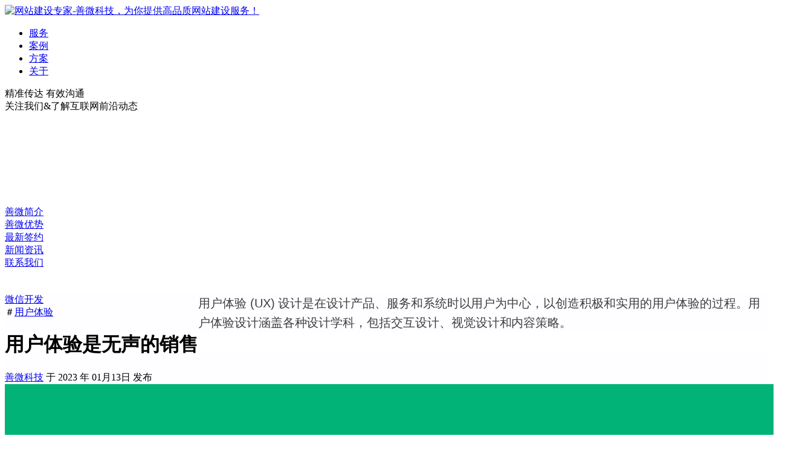

--- FILE ---
content_type: text/html; charset=utf-8
request_url: https://www.sanways.com/news/896.html
body_size: 55863
content:
  <!DOCTYPE html>
  <html lang="zh">

  <head>
    <meta http-equiv="Content-Type" content="text/html; charset=utf-8" />
    <meta http-equiv="Cache-Control" content="no-transform" />
    <meta http-equiv="Cache-Control" content="no-siteapp" />
    <meta name="applicable-device" content="pc,mobile">
    <meta name="viewport" content="width=device-width, initial-scale=1.0, maximum-scale=1.0, user-scalable=no">
    <title>用户体验是无声的销售-善微科技</title>
    <meta name="keywords" content="用户体验" />
    <meta name="description" content="用户体验 (UX) 设计是在设计产品、服务和系统时以用户为中心，以创造积极和实用的用户体验的过程。" />
    <link href="https://www.sanways.com/assets/css/global.css?v202312231" rel="stylesheet" type="text/css" />
    <link href="https://www.sanways.com/assets/css/style.css?v20231223" rel="stylesheet" type="text/css" />
    <script src="https://www.sanways.com/libs/jquery/1.8.3/jquery.js" language="javascript"></script>
    <script src="https://www.sanways.com/assets/js/global.js?v20231223" language="javascript"></script>
    <link href="https://www.sanways.com/assets/css/newslist.css?v20231223" rel="stylesheet" type="text/css" />



    <style type="text/css">

    </style>
  </head>

  <!--top-->

  <body>
    <!--top -->
  <div class="head ">
    <div class="logo"><a href="https://www.sanways.com" title="长沙网站建设"><img src="https://www.sanways.com/assets/images/logow.png"  alt="网站建设专家-善微科技，为你提供高品质网站建设服务！"  /></a></div>
    <div class="menu">
      <ul>
        <li><a href="https://www.sanways.com/services/">服务</a></li>
        <li ><a href="https://www.sanways.com/case/">案例</a></li>
        
        <li ><a href="https://www.sanways.com/solution/">方案</a></li>
       
        <li><a href="https://www.sanways.com/about/">关于</a></li>
      </ul>
    </div>

    <a href="javascript:;" class="menu-link"><span></span></a>

  </div>



<!--top end-->

     <!--top end-->



    <!--banner s-->

    <section class="sw_banner banner-mini banner_para">
      <div class="banner-pic">
        <div class="pic picno" style=" background-image: url(//gtd.uicdn.cn/sanways/banner-about.jpg); background-position-y: 0px;">

        </div>
      </div>
      <div class="banner-info">
        <div class="container">
          <div class="title sw-tg sw-downToUp sw-d2 ">精准传达 有效沟通</div>
          <div class="name sw-tg sw-downToUp sw-d5 ">关注我们&了解互联网前沿动态</div>
          <div class="sw-tg sw-downToUp sw-d8 ">
            <div class="more">
              <span class="icon icon-chevron-thin-down">
                <svg class="icon-svg">
                  <use xlink:href="#icon-chevron-thin-down"></use>
                </svg></span>
            </div>
          </div>
        </div>
      </div>
      <div class="banner-line"></div>
    </section>

    <div class="sw_inside-nav">
      <div class="container">
        <nav class="nav">
          <div class="sw-tg sw-upToDown sw-d0 "><a href="https://www.sanways.com/about/" target="_self">善微简介</a></div>
          <div class="sw-tg sw-upToDown sw-d1 "><a href="https://www.sanways.com/superiority/" target="_self">善微优势</a></div>
          <div class="sw-tg sw-upToDown sw-d2 "><a href="https://www.sanways.com/news/sign/" target="_self">最新签约</a></div>
          <div class="sw-tg sw-upToDown sw-d3 "><a class="cur" href="https://www.sanways.com/news/" target="_self">新闻资讯</a></div>
          <div class="sw-tg sw-upToDown sw-d4 "><a href="https://www.sanways.com/contact/" target="_self">联系我们</a></div>
        </nav>
      </div>
    </div>
    <!--banner e-->



    <!--main-->
    <div class="wrap">

      <div class="news_info  fix">
        <div class="news_box fl">


          <div class="hero-wrapper">
            <div class="hero-posts rslides rslides1">
              <div id="rslides1_s0" class="with-featured-image hero-post rslides1_on" style="display: block; float: left; position: relative; opacity: 1; z-index: 2; transition: opacity 200ms ease-in-out;">
                <div class="site-header-bg-wrap">
                  <div class="header-opacity">
                    <div class="header-gradient"></div>
                    <div class="site-header-bg background-effect" style="background-image: url(/uploadfile/2023/1/13/1673617029.png); opacity: 0.1"></div>
                  </div>
                </div>
                <div class="container hero-container">
                  <div class="hero-cats">
                    <a href="https://www.sanways.com/news/weixin/">微信开发</a>
                  </div>
                  <div class="hero-tags">

                    ＃<a   href="https://www.sanways.com/tags/yonghutiyan.html"  rel="tag">用户体验</a>                   </div>
                  <div class="hero-text">
                    <h1 class="entry-title">用户体验是无声的销售</h1>
                    <div class="hero-date">

                      <a href="https://www.sanways.com">善微科技</a>
                      <span class="hero-on-span">于</span>
                      <span class="hero-date-span">2023 </span>
                      <span class="hero-on-span">年</span>
                      <span class="hero-date-span">01月13日</span>

                      发布

                      <span class="sponsored-text-post"></span>
                      <span class="sharing-buttons">


                        <div class="bdsharebuttonbox rrssb-buttons" data-tag="share_1">
                          <a class="bds_tsina" data-cmd="tsina"></a>

                          <a class="bds_tqq" data-cmd="tqq"></a>
                          <a class="bds_bdhome" data-cmd="bdhome"></a>
                        </div>

                      </span>
                    </div>
                  </div>
                </div>
              </div>
            </div>
          </div>



          <div class="demo ">
            <div class="editor" id="editor">
              <p class="pw-post-body-paragraph iv iw hj bd b ix iy iz ja jb jc jd je jf jg jh ji jj jk jl jm jn jo jp jq jr hc dt" style="box-sizing: inherit; margin-top: 2em; margin-bottom: -0.46em; font-family: sohne, &quot;Helvetica Neue&quot;, Helvetica, Arial, sans-serif; color: rgb(61, 62, 64); word-break: break-word; line-height: 32px; letter-spacing: -0.003em; font-size: 20px; white-space: normal; background-color: rgb(254, 253, 255);"><span style=""><span style="">用户体验 (UX) 设计是在设计产品、服务和系统时以用户为中心，以创造积极和实用的用户体验的过程。</span><span style="">用户体验设计涵盖各种设计学科，包括交互设计、视觉设计和内容策略。</span></span></p><p class="pw-post-body-paragraph iv iw hj bd b ix iy iz ja jb jc jd je jf jg jh ji jj jk jl jm jn jo jp jq jr hc dt" style="box-sizing: inherit; margin-top: 2em; margin-bottom: -0.46em; font-family: sohne, &quot;Helvetica Neue&quot;, Helvetica, Arial, sans-serif; color: rgb(61, 62, 64); word-break: break-word; line-height: 32px; letter-spacing: -0.003em; font-size: 20px; white-space: normal; background-color: rgb(254, 253, 255); text-align: center;"><span style=""><span style=""><img src="/uploadfile/image/20230113/1673617022910853.png" title="1673617022910853.png" alt="微信截图_20230113213547.png"/></span></span></p><p class="pw-post-body-paragraph iv iw hj bd b ix iy iz ja jb jc jd je jf jg jh ji jj jk jl jm jn jo jp jq jr hc dt" style="box-sizing: inherit; margin-top: 2em; margin-bottom: -0.46em; font-family: sohne, &quot;Helvetica Neue&quot;, Helvetica, Arial, sans-serif; color: rgb(61, 62, 64); word-break: break-word; line-height: 32px; letter-spacing: -0.003em; font-size: 20px; white-space: normal; background-color: rgb(254, 253, 255);"><span style=""><span style=""><br/></span></span></p><p class="pw-post-body-paragraph iv iw hj bd b ix iy iz ja jb jc jd je jf jg jh ji jj jk jl jm jn jo jp jq jr hc dt" style="box-sizing: inherit; margin-top: 2em; margin-bottom: -0.46em; font-family: sohne, &quot;Helvetica Neue&quot;, Helvetica, Arial, sans-serif; color: rgb(61, 62, 64); word-break: break-word; line-height: 32px; letter-spacing: -0.003em; font-size: 20px; white-space: normal; background-color: rgb(254, 253, 255);"><span style=""><span style="">在用户没有意识到的情况下影响用户行为和决策的设计元素。</span><span style="">例如，设计良好的网站或应用程序可以让用户轻松找到所需信息并完成任务，从而提高满意度和忠诚度。</span><span style="">另一方面，设计良好的网站或应用程序可能会造成挫败感和困惑，导致用户放弃该网站或应用程序，并可能损害公司的声誉。</span></span></p><p class="pw-post-body-paragraph iv iw hj bd b ix iy iz ja jb jc jd je jf jg jh ji jj jk jl jm jn jo jp jq jr hc dt" style="box-sizing: inherit; margin-top: 2em; margin-bottom: -0.46em; font-family: sohne, &quot;Helvetica Neue&quot;, Helvetica, Arial, sans-serif; color: rgb(61, 62, 64); word-break: break-word; line-height: 32px; letter-spacing: -0.003em; font-size: 20px; white-space: normal; background-color: rgb(254, 253, 255);"><span style=""><span style="">用户体验可以促进无声销售的另一种方式是通过有说服力的设计技术，其目的是巧妙地、不引人注目地影响用户的行为。</span><span style="">例如，网站可能会使用社会证明（例如，显示客户评论或评级）来控制用户的决定，或使用有说服力的文案来鼓励用户采取特定行动（例如，“立即注册，首次购买可享受 10% 的折扣” ”）。</span></span></p><p class="pw-post-body-paragraph iv iw hj bd b ix iy iz ja jb jc jd je jf jg jh ji jj jk jl jm jn jo jp jq jr hc dt" style="box-sizing: inherit; margin-top: 2em; margin-bottom: -0.46em; font-family: sohne, &quot;Helvetica Neue&quot;, Helvetica, Arial, sans-serif; color: rgb(61, 62, 64); word-break: break-word; line-height: 32px; letter-spacing: -0.003em; font-size: 20px; white-space: normal; background-color: rgb(254, 253, 255);"><span style="">总的来说，用户体验设计对于创造积极和引人注目的用户体验至关重要，这些体验可以促进销售和客户忠诚度。</span></p><h1 class="js jt hj bd ju jv jw jx jy jz ka kb kc kd ke kf kg kh ki kj kk kl km kn ko kp dt" style="box-sizing: inherit; margin: 3.14em 0px -0.37em; font-family: sohne, &quot;Helvetica Neue&quot;, Helvetica, Arial, sans-serif; color: rgb(61, 62, 64); line-height: 28px; font-size: 22px; white-space: normal; background-color: rgb(254, 253, 255);"><span style="">这是经过科学证明的。</span></h1><p class="pw-post-body-paragraph iv iw hj bd b ix kq iz ja jb kr jd je jf ks jh ji jj kt jl jm jn ku jp jq jr hc dt" style="box-sizing: inherit; margin-top: 0.86em; margin-bottom: -0.46em; font-family: sohne, &quot;Helvetica Neue&quot;, Helvetica, Arial, sans-serif; color: rgb(61, 62, 64); word-break: break-word; line-height: 32px; letter-spacing: -0.003em; font-size: 20px; white-space: normal; background-color: rgb(254, 253, 255);"><span style="">科学证明，更好的用户体验可以创造更积极和愉快的用户体验，从而提高平台的满意度和参与度。</span></p><p class="pw-post-body-paragraph iv iw hj bd b ix iy iz ja jb jc jd je jf jg jh ji jj jk jl jm jn jo jp jq jr hc dt" style="box-sizing: inherit; margin-top: 2em; margin-bottom: -0.46em; font-family: sohne, &quot;Helvetica Neue&quot;, Helvetica, Arial, sans-serif; color: rgb(61, 62, 64); word-break: break-word; line-height: 32px; letter-spacing: -0.003em; font-size: 20px; white-space: normal; background-color: rgb(254, 253, 255);"><span style=""><span style="">符号学是对符号和符号以及它们如何用于传达意义的研究。</span><span style="">在用户体验 (UX) 设计中，符号学可用于了解网站或应用程序上的不同元素如何向用户传达意义并影响他们的行为。</span></span></p><p class="pw-post-body-paragraph iv iw hj bd b ix iy iz ja jb jc jd je jf jg jh ji jj jk jl jm jn jo jp jq jr hc dt" style="box-sizing: inherit; margin-top: 2em; margin-bottom: -0.46em; font-family: sohne, &quot;Helvetica Neue&quot;, Helvetica, Arial, sans-serif; color: rgb(61, 62, 64); word-break: break-word; line-height: 32px; letter-spacing: -0.003em; font-size: 20px; white-space: normal; background-color: rgb(254, 253, 255);"><span style=""><span style="">例如，使用特定的颜色、形状或图像可以唤起用户的特定情绪，鼓励他们购买。</span><span style="">此外，页面上元素的放置和排列也可用于引导用户执行特定操作，例如将商品添加到购物车或单击“立即购买”按钮。</span></span></p><h2 class="kv jt hj bd ju kw kx ky jy kz la lb kc jf lc ld kg jj le lf kk jn lg lh ko li dt" style="box-sizing: inherit; margin: 2.37em 0px -0.31em; font-family: sohne, &quot;Helvetica Neue&quot;, Helvetica, Arial, sans-serif; color: rgb(61, 62, 64); line-height: 24px; font-size: 20px; white-space: normal; background-color: rgb(254, 253, 255);"><span style="">红色还是绿色？</span></h2><p class="pw-post-body-paragraph iv iw hj bd b ix kq iz ja jb kr jd je jf ks jh ji jj kt jl jm jn ku jp jq jr hc dt" style="box-sizing: inherit; margin-top: 0.86em; margin-bottom: -0.46em; font-family: sohne, &quot;Helvetica Neue&quot;, Helvetica, Arial, sans-serif; color: rgb(61, 62, 64); word-break: break-word; line-height: 32px; letter-spacing: -0.003em; font-size: 20px; white-space: normal; background-color: rgb(254, 253, 255);"><span style=""><span style="">绿色通常与积极情绪相关，例如成长和健康，而红色通常与消极情绪相关，例如危险和紧迫感。</span><span style="">就大脑对这些颜色的反应而言，研究表明，红色可以提高注意力，让人更容易做出快速决定，而绿色可以起到镇定作用，让人在做决定时更容易从容不迫。</span><span style="">这可能是由于这些颜色在大脑中的处理方式，红色激活杏仁核，这是一个涉及情绪处理的区域。</span><span style="">相比之下，绿色激活了参与空间意识和决策的顶叶。</span><span style="">然而，这些影响可能会受到文化和个人经历的影响。</span></span></p><h1 class="js jt hj bd ju jv jw jx jy jz ka kb kc kd ke kf kg kh ki kj kk kl km kn ko kp dt" style="box-sizing: inherit; margin: 3.14em 0px -0.37em; font-family: sohne, &quot;Helvetica Neue&quot;, Helvetica, Arial, sans-serif; color: rgb(61, 62, 64); line-height: 28px; font-size: 22px; white-space: normal; background-color: rgb(254, 253, 255);"><span style="">一个事实：用户体验推动销售</span></h1><h2 class="kv jt hj bd ju kw kx ky jy kz la lb kc jf lc ld kg jj le lf kk jn lg lh ko li dt" style="box-sizing: inherit; margin: 2.37em 0px -0.31em; font-family: sohne, &quot;Helvetica Neue&quot;, Helvetica, Arial, sans-serif; color: rgb(61, 62, 64); line-height: 24px; font-size: 20px; white-space: normal; background-color: rgb(254, 253, 255);"><span style="">板载井</span></h2><p class="pw-post-body-paragraph iv iw hj bd b ix kq iz ja jb kr jd je jf ks jh ji jj kt jl jm jn ku jp jq jr hc dt" style="box-sizing: inherit; margin-top: 0.86em; margin-bottom: -0.46em; font-family: sohne, &quot;Helvetica Neue&quot;, Helvetica, Arial, sans-serif; color: rgb(61, 62, 64); word-break: break-word; line-height: 32px; letter-spacing: -0.003em; font-size: 20px; white-space: normal; background-color: rgb(254, 253, 255);"><span style=""><span style="">用户体验 (UX) 设计可以成为改进新客户入职流程的强大工具。</span><span style="">以下是一些可以提供帮助的策略：</span></span></p><ol class=" list-paddingleft-2" style="list-style-type: none;"><li><p><span class="bd ls" style="box-sizing: inherit;">简单易行：</span><span style=""><span style="">新客户的入职流程可能会让人不知所措，因此必须确保其简单易懂。</span><span style="">将循环分解为小的、可管理的步骤，并使用清晰简洁的语言。</span></span></p></li><li><p><span class="bd ls" style="box-sizing: inherit;">使用视觉效果：</span><span style="">屏幕截图、图表和视频等视觉辅助工具有助于以客户易于理解的方式解释复杂的概念和程序。</span></p></li><li><p><span class="bd ls" style="box-sizing: inherit;">使用互动元素：</span><span style="">表单、测验和核对清单等互动元素有助于保持客户的参与度，并使入职流程更具互动性，减少单调乏味。</span></p></li><li><p><span class="bd ls" style="box-sizing: inherit;">提供反馈：</span><span style="">在整个入职流程中向客户提供反馈，让他们知道他们的行为正在被记录并且他们在正确的轨道上。</span></p></li><li><p><span class="bd ls" style="box-sizing: inherit;">个性化体验：</span><span style=""><span style="">个性化入职流程可以让人感觉更加热情和包容。</span><span style="">在整个过程中使用客户的姓名、公司名称和其他个人详细信息。</span></span></p></li><li><p><span class="bd ls" style="box-sizing: inherit;">针对移动设备优化：</span><span style="">许多人更喜欢在移动设备上完成入职任务，因此请确保您的入职流程针对移动设备进行了优化，并且所有元素都易于点击和滚动。</span></p></li><li><p><span class="bd ls" style="box-sizing: inherit;">测试和迭代：</span><span style=""><span style="">测试和迭代您的入职流程，看看哪些有效，哪些无效。</span><span style="">使用客户反馈、A/B 测试和分析来改进流程。</span></span></p></li></ol><p class="pw-post-body-paragraph iv iw hj bd b ix iy iz ja jb jc jd je jf jg jh ji jj jk jl jm jn jo jp jq jr hc dt" style="box-sizing: inherit; margin-top: 2em; margin-bottom: -0.46em; font-family: sohne, &quot;Helvetica Neue&quot;, Helvetica, Arial, sans-serif; color: rgb(61, 62, 64); word-break: break-word; line-height: 32px; letter-spacing: -0.003em; font-size: 20px; white-space: normal; background-color: rgb(254, 253, 255);"><span style="">通过专注于这些策略，您可以创建简单、清晰且引人入胜的入职体验，从而更好地留住新客户并提高整体客户满意度。</span></p><h2 class="kv jt hj bd ju kw kx ky jy kz la lb kc jf lc ld kg jj le lf kk jn lg lh ko li dt" style="box-sizing: inherit; margin: 2.37em 0px -0.31em; font-family: sohne, &quot;Helvetica Neue&quot;, Helvetica, Arial, sans-serif; color: rgb(61, 62, 64); line-height: 24px; font-size: 20px; white-space: normal; background-color: rgb(254, 253, 255);"><span style="">卖更多</span></h2><p class="pw-post-body-paragraph iv iw hj bd b ix kq iz ja jb kr jd je jf ks jh ji jj kt jl jm jn ku jp jq jr hc dt" style="box-sizing: inherit; margin-top: 0.86em; margin-bottom: -0.46em; font-family: sohne, &quot;Helvetica Neue&quot;, Helvetica, Arial, sans-serif; color: rgb(61, 62, 64); word-break: break-word; line-height: 32px; letter-spacing: -0.003em; font-size: 20px; white-space: normal; background-color: rgb(254, 253, 255);"><span style=""><span style="">优化用户体验 (UX) 是推动销售和提高转化率的有效方式。</span><span style="">以下是一些可以提供帮助的策略：</span></span></p><ol class=" list-paddingleft-2" style="list-style-type: none;"><li><p><span class="bd ls" style="box-sizing: inherit;">进行用户研究：</span><span style=""><span style="">了解目标受众的需求、目标和痛点对于创建引人注目的用户体验至关重要。</span><span style="">进行用户研究以收集有关受众行为和偏好的数据，并使用该数据为您的设计决策提供信息。</span></span></p></li><li><p><span class="bd ls" style="box-sizing: inherit;">使其易于导航</span><span style=""><span style="">：清晰直观的导航结构对于帮助用户找到所需信息和完成目标至关重要。</span><span style="">确保用户可以轻松地看到他们正在寻找的内容，并且所有页面的导航都保持一致。</span></span></p></li><li><p><span class="bd ls" style="box-sizing: inherit;">针对移动设备优化</span><span style=""><span style="">：随着越来越多的人在移动设备上浏览网页，确保您的网站适合移动设备至关重要。</span><span style="">确保您网站的所有元素都针对较小的屏幕进行了优化，并且用户可以轻松地用手指点击链接和按钮。</span></span></p></li><li><p><span class="bd ls" style="box-sizing: inherit;">突出显示重要信息</span><span style=""><span style="">：使用颜色、对比度和排版等视觉提示，将注意力吸引到最关键的信息，例如您的号召性用语。</span><span style="">确保用户知道下一步以及如何进行。</span></span></p></li><li><p><span class="bd ls" style="box-sizing: inherit;">快点：</span><span style=""><span style="">缓慢的加载时间会导致高跳出率和销售损失。</span><span style="">优化图像、最小化代码并使用内容分发网络来确保您的站点快速加载。</span></span></p></li><li><p><span class="bd ls" style="box-sizing: inherit;">使用有说服力的设计：</span><span style="">使用有说服力的设计技术，如社会认同、稀缺性和紧迫感，帮助用户通过销售渠道。</span></p></li><li><p><span class="bd ls" style="box-sizing: inherit;">测试和迭代：</span><span style=""><span style="">用户体验是一个持续的过程，必须进行测试和迭代以了解哪些有效，哪些无效。</span><span style="">进行 A/B 测试和用户测试，并监控分析以了解用户如何与您的网站互动。</span></span></p></li></ol><p class="pw-post-body-paragraph iv iw hj bd b ix iy iz ja jb jc jd je jf jg jh ji jj jk jl jm jn jo jp jq jr hc dt" style="box-sizing: inherit; margin-top: 2em; margin-bottom: -0.46em; font-family: sohne, &quot;Helvetica Neue&quot;, Helvetica, Arial, sans-serif; color: rgb(61, 62, 64); word-break: break-word; line-height: 32px; letter-spacing: -0.003em; font-size: 20px; white-space: normal; background-color: rgb(254, 253, 255);"><span style="">通过专注于这些策略，您可以创建以用户为中心的设计，使客户能够找到他们正在寻找的东西并说服他们购买。</span></p><h2 class="kv jt hj bd ju kw kx ky jy kz la lb kc jf lc ld kg jj le lf kk jn lg lh ko li dt" style="box-sizing: inherit; margin: 2.37em 0px -0.31em; font-family: sohne, &quot;Helvetica Neue&quot;, Helvetica, Arial, sans-serif; color: rgb(61, 62, 64); line-height: 24px; font-size: 20px; white-space: normal; background-color: rgb(254, 253, 255);"><span style="">追加销售更快</span></h2><p class="pw-post-body-paragraph iv iw hj bd b ix kq iz ja jb kr jd je jf ks jh ji jj kt jl jm jn ku jp jq jr hc dt" style="box-sizing: inherit; margin-top: 0.86em; margin-bottom: -0.46em; font-family: sohne, &quot;Helvetica Neue&quot;, Helvetica, Arial, sans-serif; color: rgb(61, 62, 64); word-break: break-word; line-height: 32px; letter-spacing: -0.003em; font-size: 20px; white-space: normal; background-color: rgb(254, 253, 255);"><span style="">有几种方法可以使用产品向用户追加销售：</span></p><ol class=" list-paddingleft-2" style="list-style-type: none;"><li><p><span class="bd ls" style="box-sizing: inherit;">提供补充产品或服务</span><span style=""><span style="">：确定补充用户当前购买的产品或服务，并将它们作为附加或升级提供。</span><span style="">例如，如果用户购买了笔记本电脑，您可以为他们提供保护套或延长保修期。</span></span></p></li><li><p><span class="bd ls" style="box-sizing: inherit;">交叉销售相关产品</span><span style=""><span style="">：根据用户当前的购买情况建议用户可能感兴趣的相关产品。</span><span style="">例如，如果用户购买了新手机，请考虑购买新手机壳或屏幕保护膜。</span></span></p></li><li><p><span class="bd ls" style="box-sizing: inherit;">向上销售更高端的产品</span><span style=""><span style="">：为用户提供他们正在考虑的产品的升级版本。</span><span style="">例如，如果用户正在查看基本电话套餐，您可以为他们提供具有更多功能和优势的更昂贵的套餐。</span></span></p></li><li><p><span class="bd ls" style="box-sizing: inherit;">捆绑产品</span><span style=""><span style="">：以折扣价向用户提供捆绑产品。</span><span style="">通过为用户提供物有所值的服务，这可能是追加销售的绝佳方式。</span></span></p></li><li><p><span class="bd ls" style="box-sizing: inherit;">提供免费试用或演示</span><span style="">：允许用户免费试用产品或服务，以鼓励他们升级到付费版本。</span></p></li></ol><p class="pw-post-body-paragraph iv iw hj bd b ix iy iz ja jb jc jd je jf jg jh ji jj jk jl jm jn jo jp jq jr hc dt" style="box-sizing: inherit; margin-top: 2em; margin-bottom: -0.46em; font-family: sohne, &quot;Helvetica Neue&quot;, Helvetica, Arial, sans-serif; color: rgb(61, 62, 64); word-break: break-word; line-height: 32px; letter-spacing: -0.003em; font-size: 20px; white-space: normal; background-color: rgb(254, 253, 255);"><span style=""><span style="">必须巧妙而有益地进行追加销售，而不是急于求成或咄咄逼人。</span><span style="">目标应该是提供额外的用户价值并帮助他们做出明智的购买决定。</span></span></p><h1 class="js jt hj bd ju jv jw jx jy jz ka kb kc kd ke kf kg kh ki kj kk kl km kn ko kp dt" style="box-sizing: inherit; margin: 3.14em 0px -0.37em; font-family: sohne, &quot;Helvetica Neue&quot;, Helvetica, Arial, sans-serif; color: rgb(61, 62, 64); line-height: 28px; font-size: 22px; white-space: normal; background-color: rgb(254, 253, 255);"><span style="">一条规则：越简单越好</span></h1><p class="pw-post-body-paragraph iv iw hj bd b ix kq iz ja jb kr jd je jf ks jh ji jj kt jl jm jn ku jp jq jr hc dt" style="box-sizing: inherit; margin-top: 0.86em; margin-bottom: -0.46em; font-family: sohne, &quot;Helvetica Neue&quot;, Helvetica, Arial, sans-serif; color: rgb(61, 62, 64); word-break: break-word; line-height: 32px; letter-spacing: -0.003em; font-size: 20px; white-space: normal; background-color: rgb(254, 253, 255);"><span style="">我想知道为什么每个人都复制 SuperHuman、Notion 或 Figma 的极简风格。</span></p><p class="pw-post-body-paragraph iv iw hj bd b ix iy iz ja jb jc jd je jf jg jh ji jj jk jl jm jn jo jp jq jr hc dt" style="box-sizing: inherit; margin-top: 2em; margin-bottom: -0.46em; font-family: sohne, &quot;Helvetica Neue&quot;, Helvetica, Arial, sans-serif; color: rgb(61, 62, 64); word-break: break-word; line-height: 32px; letter-spacing: -0.003em; font-size: 20px; white-space: normal; background-color: rgb(254, 253, 255);"><span style=""><span style="">首先，极简主义是近年来流行的设计趋势。</span><span style="">这种风格的特点是布局简单、干净、整洁，可以使界面显得更加现代和精致。</span></span></p><p class="pw-post-body-paragraph iv iw hj bd b ix iy iz ja jb jc jd je jf jg jh ji jj jk jl jm jn jo jp jq jr hc dt" style="box-sizing: inherit; margin-top: 2em; margin-bottom: -0.46em; font-family: sohne, &quot;Helvetica Neue&quot;, Helvetica, Arial, sans-serif; color: rgb(61, 62, 64); word-break: break-word; line-height: 32px; letter-spacing: -0.003em; font-size: 20px; white-space: normal; background-color: rgb(254, 253, 255);"><span style=""><span style="">其次，极简主义还可以提高界面的可用性。</span><span style="">用户可以通过减少混乱、简化布局和更高效地完成任务来专注于基本元素。</span></span></p><p class="pw-post-body-paragraph iv iw hj bd b ix iy iz ja jb jc jd je jf jg jh ji jj jk jl jm jn jo jp jq jr hc dt" style="box-sizing: inherit; margin-top: 2em; margin-bottom: -0.46em; font-family: sohne, &quot;Helvetica Neue&quot;, Helvetica, Arial, sans-serif; color: rgb(61, 62, 64); word-break: break-word; line-height: 32px; letter-spacing: -0.003em; font-size: 20px; white-space: normal; background-color: rgb(254, 253, 255);"><span style=""><span style="">第三，极简主义通常被视为更专业、更高端的外观，Superhuman 和 Notion 都是高端生产力应用。</span><span style="">第四，Superhuman 和 Notion 都非常成功，他们的设计吸引了很多关注和赞誉，这可能促使其他公司想要效仿他们的风格。</span></span></p><h1 class="js jt hj bd ju jv jw jx jy jz ka kb kc kd ke kf kg kh ki kj kk kl km kn ko kp dt" style="box-sizing: inherit; margin: 3.14em 0px -0.37em; font-family: sohne, &quot;Helvetica Neue&quot;, Helvetica, Arial, sans-serif; color: rgb(61, 62, 64); line-height: 28px; font-size: 22px; white-space: normal; background-color: rgb(254, 253, 255);"><span style="">首先，设计系统</span></h1><p class="pw-post-body-paragraph iv iw hj bd b ix kq iz ja jb kr jd je jf ks jh ji jj kt jl jm jn ku jp jq jr hc dt" style="box-sizing: inherit; margin-top: 0.86em; margin-bottom: -0.46em; font-family: sohne, &quot;Helvetica Neue&quot;, Helvetica, Arial, sans-serif; color: rgb(61, 62, 64); word-break: break-word; line-height: 32px; letter-spacing: -0.003em; font-size: 20px; white-space: normal; background-color: rgb(254, 253, 255);"><span style=""><span style="">通过使界面更加一致、可重用、适应性强、可维护、高效和包容，设计系统可以帮助提高 UX/UI 效率。</span><span style="">建造一个：</span></span></p><ol class=" list-paddingleft-2" style="list-style-type: none;"><li><p><span class="bd ls" style="box-sizing: inherit;">一致性</span><span style=""><span style="">：通过设计系统，您可以确保在整个用户界面中使用相同的设计原则和元素。</span><span style="">这可以使界面更直观，更易于用户导航。</span></span></p></li><li><p><span class="bd ls" style="box-sizing: inherit;">可重用性</span><span style=""><span style="">：设计系统可以让您创建可跨界面的不同部分使用的可重用组件。</span><span style="">这可以在设计或更新新功能时节省时间和资源。</span></span></p></li><li><p><span class="bd ls" style="box-sizing: inherit;">可扩展性</span><span style="">：基于系统的设计允许更灵活和适应性更强的界面，可以轻松扩展以适应新功能或用户需求的变化。</span></p></li><li><p><span class="bd ls" style="box-sizing: inherit;">可维护性</span><span style="">：一个设计良好的系统使得将来更容易维护和更新界面，因为更改可以模块化和一致。</span></p></li><li><p><span class="bd ls" style="box-sizing: inherit;">效率</span><span style="">：一致、可重用和适应性强的系统可以减少设计和开发新功能所需的时间和精力，从而使整个过程更加高效。</span></p></li><li><p><span class="bd ls" style="box-sizing: inherit;">可访问性</span><span style="">：基于系统的设计方法还允许更好的可访问性和包容性，因为它允许创建灵活的 UI 组件，可以轻松适应不同的用户需求和能力。</span></p></li></ol><h1 class="js jt hj bd ju jv jw jx jy jz ka kb kc kd ke kf kg kh ki kj kk kl km kn ko kp dt" style="box-sizing: inherit; margin: 3.14em 0px -0.37em; font-family: sohne, &quot;Helvetica Neue&quot;, Helvetica, Arial, sans-serif; color: rgb(61, 62, 64); line-height: 28px; font-size: 22px; white-space: normal; background-color: rgb(254, 253, 255);"><span style="">结论</span></h1><p class="pw-post-body-paragraph iv iw hj bd b ix kq iz ja jb kr jd je jf ks jh ji jj kt jl jm jn ku jp jq jr hc dt" style="box-sizing: inherit; margin-top: 0.86em; margin-bottom: -0.46em; font-family: sohne, &quot;Helvetica Neue&quot;, Helvetica, Arial, sans-serif; color: rgb(61, 62, 64); word-break: break-word; line-height: 32px; letter-spacing: -0.003em; font-size: 20px; white-space: normal; background-color: rgb(254, 253, 255);"><span style=""><span style="">总之，用户体验 (UX) 设计是任何企业的重要组成部分，因为它在客户旅程中起着至关重要的作用。</span><span style="">通过将用户的需求放在设计过程的最前沿，公司可以为他们的客户创造积极和无缝的体验。</span><span style="">反过来，这可以增加销售额和提高客户满意度。</span></span></p><p class="pw-post-body-paragraph iv iw hj bd b ix iy iz ja jb jc jd je jf jg jh ji jj jk jl jm jn jo jp jq jr hc dt" style="box-sizing: inherit; margin-top: 2em; margin-bottom: -0.46em; font-family: sohne, &quot;Helvetica Neue&quot;, Helvetica, Arial, sans-serif; color: rgb(61, 62, 64); word-break: break-word; line-height: 32px; letter-spacing: -0.003em; font-size: 20px; white-space: normal; background-color: rgb(254, 253, 255);"><span style=""><span style="">用户体验设计可用于通过改善用户从与品牌的第一次互动到最终购买的旅程来优化销售流程。</span><span style="">企业可以通过提供简单的导航、突出重要信息和使用有说服力的设计技术来提高转化率并推动销售。</span></span></p><p class="pw-post-body-paragraph iv iw hj bd b ix iy iz ja jb jc jd je jf jg jh ji jj jk jl jm jn jo jp jq jr hc dt" style="box-sizing: inherit; margin-top: 2em; margin-bottom: -0.46em; font-family: sohne, &quot;Helvetica Neue&quot;, Helvetica, Arial, sans-serif; color: rgb(61, 62, 64); word-break: break-word; line-height: 32px; letter-spacing: -0.003em; font-size: 20px; white-space: normal; background-color: rgb(254, 253, 255);"><span style="">除了在推动销售方面的作用外，用户体验设计还可以通过使流程简单、直接和个性化，在新客户的入职流程中发挥关键作用，从而更好地保留新客户并改善整体客户满意。</span></p><p class="pw-post-body-paragraph iv iw hj bd b ix iy iz ja jb jc jd je jf jg jh ji jj jk jl jm jn jo jp jq jr hc dt" style="box-sizing: inherit; margin-top: 2em; margin-bottom: -0.46em; font-family: sohne, &quot;Helvetica Neue&quot;, Helvetica, Arial, sans-serif; color: rgb(61, 62, 64); word-break: break-word; line-height: 32px; letter-spacing: -0.003em; font-size: 20px; white-space: normal; background-color: rgb(254, 253, 255);"><span style=""><span style="">然而，重要的是要记住，用户体验不是一次性任务，而是一个需要测试、迭代和监控的持续过程，以确保它满足用户的需求和业务目标。</span><span style="">通过采取以用户为中心的方法，企业可以为其客户创造积极、无缝的体验，从而提高客户满意度、推动销售并改善业务成果。</span></span></p><p><br/></p>














            </div>
            <div class="notice">如没特殊注明，文章均为善微网络原创,转载请注明来自https://www.sanways.com/news/896.html</div>
          </div>

          <div class="page_list fix"><a href="https://www.sanways.com/news/weixin/" class="return">返回列表</a>
            <ul>
              <li> <a href='https://www.sanways.com/news/895.html' >上一篇： 设计师应该问的 7 个问题</a></li>
              <li> <a href='https://www.sanways.com/news/897.html' style="border:0px">下一篇：  产品设计中的 4 种基本构思技巧 </a></li>
            </ul>
          </div>
        </div>
        <div class="news_menu fr">

          <dl>
            <dt>相关标签</dt>
            <div class="about_tags">
                              <a href="https://www.sanways.com/tags/shouzhongfenxi.html">受众分析</a>

                              <a href="https://www.sanways.com/tags/douyinyouhua.html">抖音优化</a>

                              <a href="https://www.sanways.com/tags/wangzhangaiban.html">网站改版</a>

                              <a href="https://www.sanways.com/tags/xiangyingshisheji.html">响应式设计</a>

                              <a href="https://www.sanways.com/tags/xiaochengxukaifafangshiyounaxie.html">小程序开发方式有哪些</a>

                              <a href="https://www.sanways.com/tags/webp.html">webp</a>

                              <a href="https://www.sanways.com/tags/.html">404页面</a>

                              <a href="https://www.sanways.com/tags/xiaochengxumoban.html">小程序模板</a>

                          </div>
          </dl>


          <dl>
            <dt>相关新闻</dt>
                          <dd>
                <h3><a href="https://www.sanways.com/news/1064.html" title="长沙小程序开发单商户标准商城系统">长沙小程序开发单商户标准商城系统</a></h3>
                <p class="text"><a href="https://www.sanways.com/news/1064.html">单商户标准商城系统适用于B2C、单商户、自营商城场景。完美契合私域流量变现闭环交...</a></p>
                <p class="time">日期：2025-10-15 浏览次数：458</p>
              </dd>
                          <dd>
                <h3><a href="https://www.sanways.com/news/1059.html" title="长沙人注意了！这款自助洗车小程序，正在悄悄改变你洗车的方式！">长沙人注意了！这款自助洗车小程序，正在悄悄改变你洗车的方式！</a></h3>
                <p class="text"><a href="https://www.sanways.com/news/1059.html">随着长沙的私家车保有量逐年上升，洗车也成为越来越多车主的“日常刚需”。...</a></p>
                <p class="time">日期：2025-06-08 浏览次数：1040</p>
              </dd>
                          <dd>
                <h3><a href="https://www.sanways.com/news/1052.html" title="2025年自助洗车行业前景分析">2025年自助洗车行业前景分析</a></h3>
                <p class="text"><a href="https://www.sanways.com/news/1052.html">传统洗车方式价格高、排队时间长、服务时间受限，无法满足用户需求...</a></p>
                <p class="time">日期：2025-03-20 浏览次数：7914</p>
              </dd>
                          <dd>
                <h3><a href="https://www.sanways.com/news/1015.html" title="望城公众号开发公司如何选择？">望城公众号开发公司如何选择？</a></h3>
                <p class="text"><a href="https://www.sanways.com/news/1015.html">查看公司的经验和专业能力，特别是在公众号开发方面的经验。了解他们是否有类似项目的...</a></p>
                <p class="time">日期：2023-05-14 浏览次数：57992</p>
              </dd>
                          <dd>
                <h3><a href="https://www.sanways.com/news/1014.html" title="望城小程序开发注意些什么">望城小程序开发注意些什么</a></h3>
                <p class="text"><a href="https://www.sanways.com/news/1014.html">明确小程序的功能需求，包括主要功能、界面设计、交互方式等。确保与客户或团队充分沟...</a></p>
                <p class="time">日期：2023-05-14 浏览次数：30068</p>
              </dd>
                      </dl>
        </div>
      </div>


      <!--内容-->
      <div class="news_tab">
        <ul class="fix">
          <li class="cyan"><a href="https://www.sanways.com/news/sign/">
              <h2>最新签约</h2>
              <p class="eg">Latest Signing</p>
            </a></li>
          <li class="purple"><a href="https://www.sanways.com/news/app/">
              <h2>APP开发</h2>
              <p class="eg">App Develop</p>
            </a></li>
          <li class="green"><a href="https://www.sanways.com/news/help/">
              <h2>常见问题</h2>
              <p class="eg">Common Problems</p>
            </a></li>
          <li class="red"><a href="https://www.sanways.com/news/web/">
              <h2>网站建设</h2>
              <p class="eg">Website Construction</p>
            </a></li>
          <li class="blue"><a href="https://www.sanways.com/news/weixin/">
              <h2>微信开发</h2>
              <p class="eg">Weixin Develop</p>
            </a></li>
          <li class="red"><a href="https://www.sanways.com/news/mobile/">
              <h2>手机网站</h2>
              <p class="eg">Mobile Website</p>
            </a></li>
          <li class="blue"><a href="https://www.sanways.com/news/marketing/">
              <h2>网络营销</h2>
              <p class="eg">Website Optimization</p>
            </a></li>
          <li class="cyan"><a href="https://www.sanways.com/news/seo/">
              <h2>网站优化</h2>
              <p class="eg">Website Optimization</p>
            </a></li>
          <li class="purple"><a href="https://www.sanways.com/news/design/">
              <h2>网站设计</h2>
              <p class="eg">Website Design</p>
            </a></li>
          <li class="green"><a href="https://www.sanways.com/news/domain/">
              <h2>主机域名</h2>
              <p class="eg">Host/Domain</p>
            </a></li>
        </ul>
      </div>

      <!--推荐案例-->


      <!--推荐案例end-->

      <!--内容end-->
      <div class="clear"></div>
    </div>
    <!--main end-->

    <div class="clear"></div>


     <footer>
   <div class="footer">
     <div class="fnews clearfix">
       <div class="wrap">

         <dl>
           <dt>最新签约</dt>
           <dd>
             <ol>
                                <li><span>[善微科技]</span><a href="https://www.sanways.com/news/1063.html" title="签约：长沙市诚可汽车科技有限公司24H自助洗车开发">
                     签约：长沙市诚可汽车科技有限公司24H自助洗车开发                   </a></li>
                                <li><span>[善微科技]</span><a href="https://www.sanways.com/news/1062.html" title="签约：长沙市思今汽车科技有限公司24H自助洗车开发">
                     签约：长沙市思今汽车科技有限公司24H自助洗车开发                   </a></li>
                                <li><span>[善微科技]</span><a href="https://www.sanways.com/news/1050.html" title="签约：湖南斯诺德教育科技有限公司网站建设">
                     签约：湖南斯诺德教育科技有限公司网站建设                   </a></li>
                                <li><span>[善微科技]</span><a href="https://www.sanways.com/news/1046.html" title="签约：聚洗24H自助洗车开发">
                     签约：聚洗24H自助洗车开发                   </a></li>
                                <li><span>[善微科技]</span><a href="https://www.sanways.com/news/1047.html" title="签约：湖南友洗汽车服务有限公司自助洗车小程序开发">
                     签约：湖南友洗汽车服务有限公司自助洗车小程序开发                   </a></li>
                                <li><span>[善微科技]</span><a href="https://www.sanways.com/news/1042.html" title="签约：湖南恩祥国际贸易有限公司品牌项目服务">
                     签约：湖南恩祥国际贸易有限公司品牌项目服务                   </a></li>
                            </ol>
           </dd>
         </dl>
         <dl>
           <dt>网络营销</dt>
           <dd>
             <ol>
                                <li><a href="https://www.sanways.com/news/1066.html" title="什么是AI GEO?">
                     什么是AI GEO?                   </a></li>
                                <li><a href="https://www.sanways.com/news/1065.html" title="办理ICP经营许可证的材料">
                     办理ICP经营许可证的材料                   </a></li>
                                <li><a href="https://www.sanways.com/news/1064.html" title="长沙小程序开发单商户标准商城系统">
                     长沙小程序开发单商户标准商城系统                   </a></li>
                                <li><a href="https://www.sanways.com/news/1061.html" title="注意：2025四川管局备案抽查，请配合">
                     注意：2025四川管局备案抽查，请配合                   </a></li>
                                <li><a href="https://www.sanways.com/news/1060.html" title="怎么样对手机号实名信息查询">
                     怎么样对手机号实名信息查询                   </a></li>
                                <li><a href="https://www.sanways.com/news/1059.html" title="长沙人注意了！这款自助洗车小程序，正在悄悄改变你洗车的方式！">
                     长沙人注意了！这款自助洗车小程序，正在悄悄改变你洗车的方式！                   </a></li>
                            </ol>
           </dd>
         </dl>

         <dl id="last">
           <dt>最新案例</dt>
           <dd>

             <div id="fsD1" class="focus">
               <div id="D1pic1" class="fPic">

                 
                   <div class="fcon" style="display: block;">
                     <a href="https://www.sanways.com/case/107.html" title="湖南斯诺德教育科技有限公司"><img src="https://www.sanways.com/uploadfile/2025/3/17/1742223308.jpg" style="opacity: 1;max-height:190px;"></a>
                   </div>

                 
                   <div class="fcon" style="display: none;">
                     <a href="https://www.sanways.com/case/sdlhbattery.html" title="时代联合"><img src="https://www.sanways.com/uploadfile/2021/6/22/1624341616.jpg" style="opacity: 1;max-height:190px;"></a>
                   </div>

                 
                   <div class="fcon" style="display: none;">
                     <a href="https://www.sanways.com/case/105.html" title="爱在我家"><img src="https://www.sanways.com/uploadfile/2021/3/03/1614745179.jpg" style="opacity: 1;max-height:190px;"></a>
                   </div>

                 
                   <div class="fcon" style="display: none;">
                     <a href="https://www.sanways.com/case/104.html" title="智喔喔"><img src="https://www.sanways.com/uploadfile/2020/10/09/1602203996.jpg" style="opacity: 1;max-height:190px;"></a>
                   </div>

                 
               </div>
               <div class="fbg">
                 <div class="D1fBt" id="D1fBt">
                   <a href="javascript:void(0)" hidefocus="true" target="_self" class="current"><i>1</i></a>
                   <a href="javascript:void(0)" hidefocus="true" target="_self" class=""><i>2</i></a>
                   <a href="javascript:void(0)" hidefocus="true" target="_self" class=""><i>3</i></a>
                   <a href="javascript:void(0)" hidefocus="true" target="_self" class=""><i>4</i></a>
                 </div>
               </div>
             </div>

           </dd>
         </dl>
       </div>
     </div>
     <div class="subnav clearfix">
       <ul>
         <li> <span>关于善微</span>
           <p> <a href="https://www.sanways.com/about/" title="公司简介">公司简介</a> <a href="https://www.sanways.com/about/" title="服务优势">企业理念</a> <a href="https://www.sanways.com/about/" title="企业文化">企业文化</a>
             <!--<a href="https://www.sanways.com/about/job.html" title="人才招聘" >人才招聘</a>--> <a href="https://www.sanways.com/superiority/" title="网站建设优势">网建优势</a>
           </p>
         </li>
         <li> <span>核心服务</span>
           <p> <a href="https://www.sanways.com/webdesign/" title="网站建设">网站建设</a> <a href="https://www.sanways.com/xiaochengxukaifa/" title="小程序开发">小程序开发</a> <a href="https://www.sanways.com/weixingongzhonghaokaifa/" title="微信公众号开发">微信公众号开发</a> <a href="https://www.sanways.com/marketing/" title="品牌整合营销">品牌整合营销</a> <a href="https://www.sanways.com/safety/websd" title="企业安全服务">企业安全服务</a> </p>
         </li>
         <!-- <li> <span>网站建设</span>
           <p><a href="https://www.sanways.com/solution/fangdichan.html" title="房地产网站建设">房地产网站建设</a> <a href="https://www.sanways.com/solution/canyinwangzhanjianshe.html" title="餐饮网站建设">餐饮网站建设</a> <a href="https://www.sanways.com/solution/lvyouwangzhanjianshe.html" title="旅游网站建设">旅游网站建设</a> <a href="https://www.sanways.com/solution/hunshasheying.html" title="婚纱摄影网站建设">婚纱摄影网站建设</a> <a href="https://www.sanways.com/solution/yiyuanwangzhanjianshe.html" title="医院医疗网站建设">医院医疗网站建设</a></p>
         </li> -->
         <li> <span>解决方案</span>
           <p> <a href="https://www.sanways.com/shequtuangou/" title="社区团购">社区团购</a> <a href="https://www.sanways.com/solution/crm.html" title="CRM客户管理系统 ">CRM客户管理</a> <a href="https://www.sanways.com/solution/media.html" title="新媒体营销">新媒体营销</a><a href="https://www.sanways.com/solution/qianzhan.html" title="千站站群系统">千站站群系统</a></p>
         </li>
         <li> <span>&nbsp;</span>
           <p><a href="https://www.sanways.com/solution/douyintuiguang.html" title="抖音推广">抖音推广</a><a href="https://www.sanways.com/solution/douyinhuoke.html" title="抖音获客">抖音获客</a><a href="https://www.sanways.com/zizhuxiche/" title="智能自助洗车">智能自助洗车</a><a href="https://www.sanways.com/solution/geo.html" title="GEO AI智能推广">GEO AI智能推广</a></p>
         </li>
         <li> <span>资讯中心</span>
           <p> <a href="https://www.sanways.com/news/sign/" title="善微新闻">善微新闻</a>
             <a href="https://www.sanways.com/news/web/" title="网建新闻">网建新闻</a>
             <a href="https://www.sanways.com/news/weixin/" title="微信开发">微信开发</a>

             <a href="https://www.sanways.com/news/seo/" title="网站优化">网站优化</a>
           </p>
         </li>
         <li> <span>联系我们</span>
           <p> <a href="https://www.sanways.com/contact/" title="联系方式">联系方式</a> <a href="https://www.sanways.com/about/paytype.html" title="付款方式">付款方式</a> </p>
         </li>


       </ul>
     </div>
     <div class="bottom clearfix">
       <div class="wrap">
         <div class="copyright">
           <p> 专注网站建设10年 3000多家网站建设客户见证</p>
           <p>
             <font style="font-family:arial">©</font> 2009 -
             2026             Sanways All Rights Reserved.长沙善微网络科技有限公司
           </p>
           <p><a href="http://beian.miit.gov.cn/" target="_blank">湘ICP备09022498号</a> <a target="_blank" href="http://www.beian.gov.cn/portal/registerSystemInfo?recordcode=43010302000523">湘公网安备 43010302000523号</a> 长沙市岳麓区启迪协信中心A1栋15012</p>
         </div>
         <div class="contact">
           <div class="contact_qr_code"> <em><img src="https://www.sanways.com/assets/images/weixin.jpg" alt="长沙网站建设公众号"></em> <i></i> </div>
           <div class="contact_icon">
             <!-- wechat -->
             <a href="javascript:;"><i class="contact_icon0"></i></a>
             <!-- weibo -->
             <a href="http://weibo.com/sanways" target="_blank"><i class="contact_icon1"></i></a>
             <!-- QQ -->
             <a href="http://wpa.qq.com/msgrd?v=3&uin=1085728796&site=qq&menu=yes" target="_blank"><i class="contact_icon2"></i></a>
             <!-- Email -->
             <a href="mailto:web@sanways.com"><i class="contact_icon3"></i></a>
           </div>
         </div>
       </div>
     </div>
   </div>
 </footer>
 <script type="text/javascript" src="https://www.sanways.com/assets/js/koala.min.1.5.js"></script>
 <script type="text/javascript">
   Qfast.add('widgets', {
     path: "https://www.sanways.com/assets/js/terminator2.2.min.js",
     type: "js",
     requires: ['fx']
   });
   Qfast(false, 'widgets', function() {
     K.tabs({
       id: 'fsD1', //焦点图包裹id  
       conId: "D1pic1", //** 大图域包裹id  
       tabId: "D1fBt",
       tabTn: "a",
       conCn: '.fcon', //** 大图域配置class       
       auto: 1, //自动播放 1或0
       effect: 'fade', //效果配置
       eType: 'click', //** 鼠标事件
       pageBt: true, //是否有按钮切换页码
       bns: ['.prev', '.next'], //** 前后按钮配置class                          
       interval: 3000 //** 停顿时间  
     })
   })
 </script>
 <div style="display: none">

   <script>
     var _hmt = _hmt || [];
     (function() {
       var hm = document.createElement("script");
       hm.src = "https://hm.baidu.com/hm.js?4df335b3e51219c3f8df2707140127bf";
       var s = document.getElementsByTagName("script")[0];
       s.parentNode.insertBefore(hm, s);
     })();
   </script>
   <script>
     var _hmt = _hmt || [];
     (function() {
       var hm = document.createElement("script");
       hm.src = "https://hm.baidu.com/hm.js?6a55716998e3f1151a7caf10ff65ffff";
       var s = document.getElementsByTagName("script")[0];
       s.parentNode.insertBefore(hm, s);
     })();
   </script>


 </div>
 <!--<script src="https://www.sanways.com/static/js/flipmenu.min.js" language="javascript"></script>-->
 <SCRIPT src="https://www.sanways.com/assets/js/ionline.html?v20231223" type="text/javascript"></SCRIPT>
 <script>
   (function() {
     var bp = document.createElement('script');
     var curProtocol = window.location.protocol.split(':')[0];
     if (curProtocol === 'https') {
       bp.src = 'https://zz.bdstatic.com/linksubmit/push.js';
     } else {
       bp.src = 'http://push.zhanzhang.baidu.com/push.js';
     }
     var s = document.getElementsByTagName("script")[0];
     s.parentNode.insertBefore(bp, s);
   })();
 </script>
 <script>
   (function() {
     var src = "https://jspassport.ssl.qhimg.com/11.0.1.js?d182b3f28525f2db83acfaaf6e696dba";
     document.write('<script src="' + src + '" id="sozz"><\/script>');
   })();
 </script>
 <script>
   (function() {
     var el = document.createElement("script");
     el.src = "https://lf1-cdn-tos.bytegoofy.com/goofy/ttzz/push.js?32306a8ba2dc6d23861c3d2f33cca47bf0245462ad37538c0209af6d74885cb730632485602430134f60bc55ca391050b680e2741bf7233a8f1da9902314a3fa";
     el.id = "ttzz";
     var s = document.getElementsByTagName("script")[0];
     s.parentNode.insertBefore(el, s);
   })(window)
 </script>    <script>
      window._bd_share_config = {
        common: {
          bdText: '',
          bdDesc: '',
          bdUrl: 'https://www.sanways.com/news/896.html'

        },
        share: [{
          "bdSize": 24
        }]


      }
      with(document) 0[(getElementsByTagName('head')[0] || body).appendChild(createElement('script')).src = '/static/api/js/share.js?cdnversion=' + ~(-new Date() / 36e5)];
    </script>
  </body>

  </html>
